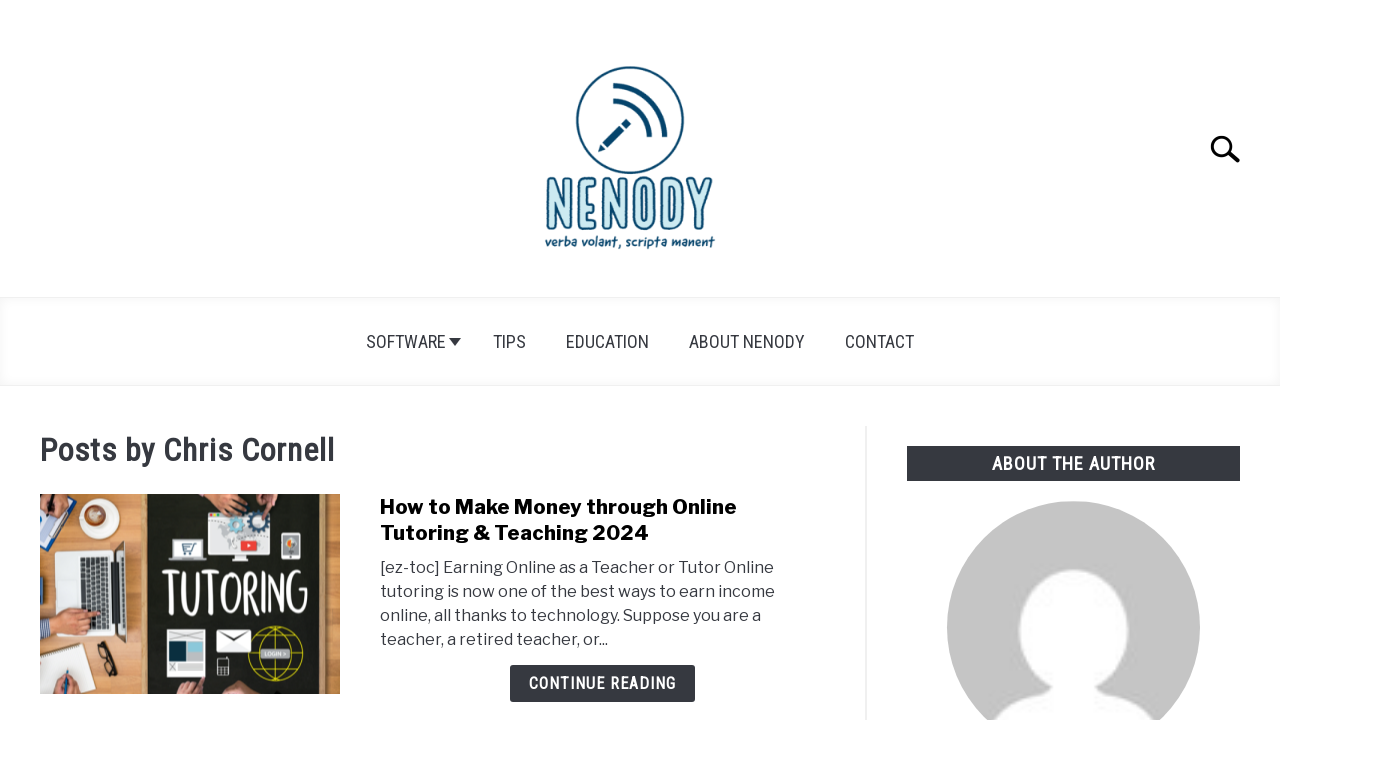

--- FILE ---
content_type: text/html; charset=UTF-8
request_url: https://nenody.com/author/admin/page/11/
body_size: 26706
content:
<!doctype html>
<html lang="en-US">
<head>
		<!-- Global Site Tag (gtag.js) - Google Analytics -->
	<script async src="https://www.googletagmanager.com/gtag/js?id=G-DPHGJHYE1Y"></script>
	<script>
	  window.dataLayer = window.dataLayer || [];
	  function gtag(){dataLayer.push(arguments);}
	  gtag('js', new Date());

	  	  gtag('config', 'UA-250237838-1');
	  
	  	  gtag('config', 'G-DPHGJHYE1Y');
	  
	</script>

	
	<meta charset="UTF-8">
	<meta name="viewport" content="width=device-width, initial-scale=1">
		<link rel="shortcut icon" href="https://i0.wp.com/nenody.com/wp-content/uploads/2023/02/NENODY-40-%C3%97-40-px-1.png?resize=40%2C40&ssl=1">
		<link rel="profile" href="https://gmpg.org/xfn/11">

	<meta name='robots' content='index, follow, max-image-preview:large, max-snippet:-1, max-video-preview:-1' />

	<!-- This site is optimized with the Yoast SEO plugin v26.8 - https://yoast.com/product/yoast-seo-wordpress/ -->
	<title>Chris Cornell, Author at NENODY - Page 11 of 12</title>
	<link rel="canonical" href="https://nenody.com/author/admin/page/11/" />
	<link rel="prev" href="https://nenody.com/author/admin/page/10/" />
	<link rel="next" href="https://nenody.com/author/admin/page/12/" />
	<meta property="og:locale" content="en_US" />
	<meta property="og:type" content="profile" />
	<meta property="og:title" content="Chris Cornell, Author at NENODY - Page 11 of 12" />
	<meta property="og:url" content="https://nenody.com/author/admin/" />
	<meta property="og:site_name" content="NENODY" />
	<meta property="og:image" content="https://secure.gravatar.com/avatar/e3712f1bee1b58037590e97dc75b5ca115b21737d283c2f186f8331480c9b147?s=500&d=mm&r=g" />
	<meta name="twitter:card" content="summary_large_image" />
	<script type="application/ld+json" class="yoast-schema-graph">{"@context":"https://schema.org","@graph":[{"@type":"ProfilePage","@id":"https://nenody.com/author/admin/","url":"https://nenody.com/author/admin/page/11/","name":"Chris Cornell, Author at NENODY - Page 11 of 12","isPartOf":{"@id":"https://nenody.com/#website"},"primaryImageOfPage":{"@id":"https://nenody.com/author/admin/page/11/#primaryimage"},"image":{"@id":"https://nenody.com/author/admin/page/11/#primaryimage"},"thumbnailUrl":"https://i0.wp.com/nenody.com/wp-content/uploads/2022/06/tutoring-online.jpg?fit=500%2C378&ssl=1","breadcrumb":{"@id":"https://nenody.com/author/admin/page/11/#breadcrumb"},"inLanguage":"en-US","potentialAction":[{"@type":"ReadAction","target":["https://nenody.com/author/admin/page/11/"]}]},{"@type":"ImageObject","inLanguage":"en-US","@id":"https://nenody.com/author/admin/page/11/#primaryimage","url":"https://i0.wp.com/nenody.com/wp-content/uploads/2022/06/tutoring-online.jpg?fit=500%2C378&ssl=1","contentUrl":"https://i0.wp.com/nenody.com/wp-content/uploads/2022/06/tutoring-online.jpg?fit=500%2C378&ssl=1","width":500,"height":378,"caption":"How to Make Money through Online Tutoring & Teaching 2023"},{"@type":"BreadcrumbList","@id":"https://nenody.com/author/admin/page/11/#breadcrumb","itemListElement":[{"@type":"ListItem","position":1,"name":"Home","item":"https://nenody.com/"},{"@type":"ListItem","position":2,"name":"Archives for Chris Cornell"}]},{"@type":"WebSite","@id":"https://nenody.com/#website","url":"https://nenody.com/","name":"NENODY","description":"Top Informational and Research Driven Blog","publisher":{"@id":"https://nenody.com/#organization"},"potentialAction":[{"@type":"SearchAction","target":{"@type":"EntryPoint","urlTemplate":"https://nenody.com/?s={search_term_string}"},"query-input":{"@type":"PropertyValueSpecification","valueRequired":true,"valueName":"search_term_string"}}],"inLanguage":"en-US"},{"@type":"Organization","@id":"https://nenody.com/#organization","name":"NENODY","url":"https://nenody.com/","logo":{"@type":"ImageObject","inLanguage":"en-US","@id":"https://nenody.com/#/schema/logo/image/","url":"https://i0.wp.com/nenody.com/wp-content/uploads/2023/06/NENODY-1.png?fit=500%2C500&ssl=1","contentUrl":"https://i0.wp.com/nenody.com/wp-content/uploads/2023/06/NENODY-1.png?fit=500%2C500&ssl=1","width":500,"height":500,"caption":"NENODY"},"image":{"@id":"https://nenody.com/#/schema/logo/image/"}},{"@type":"Person","@id":"https://nenody.com/#/schema/person/825172f8615620b48038b3b2bf719da5","name":"Chris Cornell","image":{"@type":"ImageObject","inLanguage":"en-US","@id":"https://nenody.com/#/schema/person/image/","url":"https://secure.gravatar.com/avatar/e3712f1bee1b58037590e97dc75b5ca115b21737d283c2f186f8331480c9b147?s=96&d=mm&r=g","contentUrl":"https://secure.gravatar.com/avatar/e3712f1bee1b58037590e97dc75b5ca115b21737d283c2f186f8331480c9b147?s=96&d=mm&r=g","caption":"Chris Cornell"},"description":"Chris Cornell is a leading expert in the field of research and data analysis. He is also a technical project manager and SCRUM professional with over 3 years of experience in the field of data analytics, research, and professional writing. Cornell has worked for reputable companies and research institutions, and his expertise includes statistical analysis, survey design, and data visualization. Presently, he is focused on actively building the Nenody brand and providing value and evidence-based information.","sameAs":["https://nenody.com"],"mainEntityOfPage":{"@id":"https://nenody.com/author/admin/"}}]}</script>
	<!-- / Yoast SEO plugin. -->


<link rel='dns-prefetch' href='//stats.wp.com' />
<link rel='preconnect' href='//i0.wp.com' />
<link rel='preconnect' href='//c0.wp.com' />
<link rel="alternate" type="application/rss+xml" title="NENODY &raquo; Feed" href="https://nenody.com/feed/" />
<link rel="alternate" type="application/rss+xml" title="NENODY &raquo; Comments Feed" href="https://nenody.com/comments/feed/" />
<link rel="alternate" type="application/rss+xml" title="NENODY &raquo; Posts by Chris Cornell Feed" href="https://nenody.com/author/admin/feed/" />
<style id='wp-img-auto-sizes-contain-inline-css' type='text/css'>
img:is([sizes=auto i],[sizes^="auto," i]){contain-intrinsic-size:3000px 1500px}
/*# sourceURL=wp-img-auto-sizes-contain-inline-css */
</style>
<style id='wp-emoji-styles-inline-css' type='text/css'>

	img.wp-smiley, img.emoji {
		display: inline !important;
		border: none !important;
		box-shadow: none !important;
		height: 1em !important;
		width: 1em !important;
		margin: 0 0.07em !important;
		vertical-align: -0.1em !important;
		background: none !important;
		padding: 0 !important;
	}
/*# sourceURL=wp-emoji-styles-inline-css */
</style>
<style id='wp-block-library-inline-css' type='text/css'>
:root{--wp-block-synced-color:#7a00df;--wp-block-synced-color--rgb:122,0,223;--wp-bound-block-color:var(--wp-block-synced-color);--wp-editor-canvas-background:#ddd;--wp-admin-theme-color:#007cba;--wp-admin-theme-color--rgb:0,124,186;--wp-admin-theme-color-darker-10:#006ba1;--wp-admin-theme-color-darker-10--rgb:0,107,160.5;--wp-admin-theme-color-darker-20:#005a87;--wp-admin-theme-color-darker-20--rgb:0,90,135;--wp-admin-border-width-focus:2px}@media (min-resolution:192dpi){:root{--wp-admin-border-width-focus:1.5px}}.wp-element-button{cursor:pointer}:root .has-very-light-gray-background-color{background-color:#eee}:root .has-very-dark-gray-background-color{background-color:#313131}:root .has-very-light-gray-color{color:#eee}:root .has-very-dark-gray-color{color:#313131}:root .has-vivid-green-cyan-to-vivid-cyan-blue-gradient-background{background:linear-gradient(135deg,#00d084,#0693e3)}:root .has-purple-crush-gradient-background{background:linear-gradient(135deg,#34e2e4,#4721fb 50%,#ab1dfe)}:root .has-hazy-dawn-gradient-background{background:linear-gradient(135deg,#faaca8,#dad0ec)}:root .has-subdued-olive-gradient-background{background:linear-gradient(135deg,#fafae1,#67a671)}:root .has-atomic-cream-gradient-background{background:linear-gradient(135deg,#fdd79a,#004a59)}:root .has-nightshade-gradient-background{background:linear-gradient(135deg,#330968,#31cdcf)}:root .has-midnight-gradient-background{background:linear-gradient(135deg,#020381,#2874fc)}:root{--wp--preset--font-size--normal:16px;--wp--preset--font-size--huge:42px}.has-regular-font-size{font-size:1em}.has-larger-font-size{font-size:2.625em}.has-normal-font-size{font-size:var(--wp--preset--font-size--normal)}.has-huge-font-size{font-size:var(--wp--preset--font-size--huge)}.has-text-align-center{text-align:center}.has-text-align-left{text-align:left}.has-text-align-right{text-align:right}.has-fit-text{white-space:nowrap!important}#end-resizable-editor-section{display:none}.aligncenter{clear:both}.items-justified-left{justify-content:flex-start}.items-justified-center{justify-content:center}.items-justified-right{justify-content:flex-end}.items-justified-space-between{justify-content:space-between}.screen-reader-text{border:0;clip-path:inset(50%);height:1px;margin:-1px;overflow:hidden;padding:0;position:absolute;width:1px;word-wrap:normal!important}.screen-reader-text:focus{background-color:#ddd;clip-path:none;color:#444;display:block;font-size:1em;height:auto;left:5px;line-height:normal;padding:15px 23px 14px;text-decoration:none;top:5px;width:auto;z-index:100000}html :where(.has-border-color){border-style:solid}html :where([style*=border-top-color]){border-top-style:solid}html :where([style*=border-right-color]){border-right-style:solid}html :where([style*=border-bottom-color]){border-bottom-style:solid}html :where([style*=border-left-color]){border-left-style:solid}html :where([style*=border-width]){border-style:solid}html :where([style*=border-top-width]){border-top-style:solid}html :where([style*=border-right-width]){border-right-style:solid}html :where([style*=border-bottom-width]){border-bottom-style:solid}html :where([style*=border-left-width]){border-left-style:solid}html :where(img[class*=wp-image-]){height:auto;max-width:100%}:where(figure){margin:0 0 1em}html :where(.is-position-sticky){--wp-admin--admin-bar--position-offset:var(--wp-admin--admin-bar--height,0px)}@media screen and (max-width:600px){html :where(.is-position-sticky){--wp-admin--admin-bar--position-offset:0px}}

/*# sourceURL=wp-block-library-inline-css */
</style><style id='global-styles-inline-css' type='text/css'>
:root{--wp--preset--aspect-ratio--square: 1;--wp--preset--aspect-ratio--4-3: 4/3;--wp--preset--aspect-ratio--3-4: 3/4;--wp--preset--aspect-ratio--3-2: 3/2;--wp--preset--aspect-ratio--2-3: 2/3;--wp--preset--aspect-ratio--16-9: 16/9;--wp--preset--aspect-ratio--9-16: 9/16;--wp--preset--color--black: #000000;--wp--preset--color--cyan-bluish-gray: #abb8c3;--wp--preset--color--white: #ffffff;--wp--preset--color--pale-pink: #f78da7;--wp--preset--color--vivid-red: #cf2e2e;--wp--preset--color--luminous-vivid-orange: #ff6900;--wp--preset--color--luminous-vivid-amber: #fcb900;--wp--preset--color--light-green-cyan: #7bdcb5;--wp--preset--color--vivid-green-cyan: #00d084;--wp--preset--color--pale-cyan-blue: #8ed1fc;--wp--preset--color--vivid-cyan-blue: #0693e3;--wp--preset--color--vivid-purple: #9b51e0;--wp--preset--gradient--vivid-cyan-blue-to-vivid-purple: linear-gradient(135deg,rgb(6,147,227) 0%,rgb(155,81,224) 100%);--wp--preset--gradient--light-green-cyan-to-vivid-green-cyan: linear-gradient(135deg,rgb(122,220,180) 0%,rgb(0,208,130) 100%);--wp--preset--gradient--luminous-vivid-amber-to-luminous-vivid-orange: linear-gradient(135deg,rgb(252,185,0) 0%,rgb(255,105,0) 100%);--wp--preset--gradient--luminous-vivid-orange-to-vivid-red: linear-gradient(135deg,rgb(255,105,0) 0%,rgb(207,46,46) 100%);--wp--preset--gradient--very-light-gray-to-cyan-bluish-gray: linear-gradient(135deg,rgb(238,238,238) 0%,rgb(169,184,195) 100%);--wp--preset--gradient--cool-to-warm-spectrum: linear-gradient(135deg,rgb(74,234,220) 0%,rgb(151,120,209) 20%,rgb(207,42,186) 40%,rgb(238,44,130) 60%,rgb(251,105,98) 80%,rgb(254,248,76) 100%);--wp--preset--gradient--blush-light-purple: linear-gradient(135deg,rgb(255,206,236) 0%,rgb(152,150,240) 100%);--wp--preset--gradient--blush-bordeaux: linear-gradient(135deg,rgb(254,205,165) 0%,rgb(254,45,45) 50%,rgb(107,0,62) 100%);--wp--preset--gradient--luminous-dusk: linear-gradient(135deg,rgb(255,203,112) 0%,rgb(199,81,192) 50%,rgb(65,88,208) 100%);--wp--preset--gradient--pale-ocean: linear-gradient(135deg,rgb(255,245,203) 0%,rgb(182,227,212) 50%,rgb(51,167,181) 100%);--wp--preset--gradient--electric-grass: linear-gradient(135deg,rgb(202,248,128) 0%,rgb(113,206,126) 100%);--wp--preset--gradient--midnight: linear-gradient(135deg,rgb(2,3,129) 0%,rgb(40,116,252) 100%);--wp--preset--font-size--small: 13px;--wp--preset--font-size--medium: 20px;--wp--preset--font-size--large: 36px;--wp--preset--font-size--x-large: 42px;--wp--preset--spacing--20: 0.44rem;--wp--preset--spacing--30: 0.67rem;--wp--preset--spacing--40: 1rem;--wp--preset--spacing--50: 1.5rem;--wp--preset--spacing--60: 2.25rem;--wp--preset--spacing--70: 3.38rem;--wp--preset--spacing--80: 5.06rem;--wp--preset--shadow--natural: 6px 6px 9px rgba(0, 0, 0, 0.2);--wp--preset--shadow--deep: 12px 12px 50px rgba(0, 0, 0, 0.4);--wp--preset--shadow--sharp: 6px 6px 0px rgba(0, 0, 0, 0.2);--wp--preset--shadow--outlined: 6px 6px 0px -3px rgb(255, 255, 255), 6px 6px rgb(0, 0, 0);--wp--preset--shadow--crisp: 6px 6px 0px rgb(0, 0, 0);}:where(.is-layout-flex){gap: 0.5em;}:where(.is-layout-grid){gap: 0.5em;}body .is-layout-flex{display: flex;}.is-layout-flex{flex-wrap: wrap;align-items: center;}.is-layout-flex > :is(*, div){margin: 0;}body .is-layout-grid{display: grid;}.is-layout-grid > :is(*, div){margin: 0;}:where(.wp-block-columns.is-layout-flex){gap: 2em;}:where(.wp-block-columns.is-layout-grid){gap: 2em;}:where(.wp-block-post-template.is-layout-flex){gap: 1.25em;}:where(.wp-block-post-template.is-layout-grid){gap: 1.25em;}.has-black-color{color: var(--wp--preset--color--black) !important;}.has-cyan-bluish-gray-color{color: var(--wp--preset--color--cyan-bluish-gray) !important;}.has-white-color{color: var(--wp--preset--color--white) !important;}.has-pale-pink-color{color: var(--wp--preset--color--pale-pink) !important;}.has-vivid-red-color{color: var(--wp--preset--color--vivid-red) !important;}.has-luminous-vivid-orange-color{color: var(--wp--preset--color--luminous-vivid-orange) !important;}.has-luminous-vivid-amber-color{color: var(--wp--preset--color--luminous-vivid-amber) !important;}.has-light-green-cyan-color{color: var(--wp--preset--color--light-green-cyan) !important;}.has-vivid-green-cyan-color{color: var(--wp--preset--color--vivid-green-cyan) !important;}.has-pale-cyan-blue-color{color: var(--wp--preset--color--pale-cyan-blue) !important;}.has-vivid-cyan-blue-color{color: var(--wp--preset--color--vivid-cyan-blue) !important;}.has-vivid-purple-color{color: var(--wp--preset--color--vivid-purple) !important;}.has-black-background-color{background-color: var(--wp--preset--color--black) !important;}.has-cyan-bluish-gray-background-color{background-color: var(--wp--preset--color--cyan-bluish-gray) !important;}.has-white-background-color{background-color: var(--wp--preset--color--white) !important;}.has-pale-pink-background-color{background-color: var(--wp--preset--color--pale-pink) !important;}.has-vivid-red-background-color{background-color: var(--wp--preset--color--vivid-red) !important;}.has-luminous-vivid-orange-background-color{background-color: var(--wp--preset--color--luminous-vivid-orange) !important;}.has-luminous-vivid-amber-background-color{background-color: var(--wp--preset--color--luminous-vivid-amber) !important;}.has-light-green-cyan-background-color{background-color: var(--wp--preset--color--light-green-cyan) !important;}.has-vivid-green-cyan-background-color{background-color: var(--wp--preset--color--vivid-green-cyan) !important;}.has-pale-cyan-blue-background-color{background-color: var(--wp--preset--color--pale-cyan-blue) !important;}.has-vivid-cyan-blue-background-color{background-color: var(--wp--preset--color--vivid-cyan-blue) !important;}.has-vivid-purple-background-color{background-color: var(--wp--preset--color--vivid-purple) !important;}.has-black-border-color{border-color: var(--wp--preset--color--black) !important;}.has-cyan-bluish-gray-border-color{border-color: var(--wp--preset--color--cyan-bluish-gray) !important;}.has-white-border-color{border-color: var(--wp--preset--color--white) !important;}.has-pale-pink-border-color{border-color: var(--wp--preset--color--pale-pink) !important;}.has-vivid-red-border-color{border-color: var(--wp--preset--color--vivid-red) !important;}.has-luminous-vivid-orange-border-color{border-color: var(--wp--preset--color--luminous-vivid-orange) !important;}.has-luminous-vivid-amber-border-color{border-color: var(--wp--preset--color--luminous-vivid-amber) !important;}.has-light-green-cyan-border-color{border-color: var(--wp--preset--color--light-green-cyan) !important;}.has-vivid-green-cyan-border-color{border-color: var(--wp--preset--color--vivid-green-cyan) !important;}.has-pale-cyan-blue-border-color{border-color: var(--wp--preset--color--pale-cyan-blue) !important;}.has-vivid-cyan-blue-border-color{border-color: var(--wp--preset--color--vivid-cyan-blue) !important;}.has-vivid-purple-border-color{border-color: var(--wp--preset--color--vivid-purple) !important;}.has-vivid-cyan-blue-to-vivid-purple-gradient-background{background: var(--wp--preset--gradient--vivid-cyan-blue-to-vivid-purple) !important;}.has-light-green-cyan-to-vivid-green-cyan-gradient-background{background: var(--wp--preset--gradient--light-green-cyan-to-vivid-green-cyan) !important;}.has-luminous-vivid-amber-to-luminous-vivid-orange-gradient-background{background: var(--wp--preset--gradient--luminous-vivid-amber-to-luminous-vivid-orange) !important;}.has-luminous-vivid-orange-to-vivid-red-gradient-background{background: var(--wp--preset--gradient--luminous-vivid-orange-to-vivid-red) !important;}.has-very-light-gray-to-cyan-bluish-gray-gradient-background{background: var(--wp--preset--gradient--very-light-gray-to-cyan-bluish-gray) !important;}.has-cool-to-warm-spectrum-gradient-background{background: var(--wp--preset--gradient--cool-to-warm-spectrum) !important;}.has-blush-light-purple-gradient-background{background: var(--wp--preset--gradient--blush-light-purple) !important;}.has-blush-bordeaux-gradient-background{background: var(--wp--preset--gradient--blush-bordeaux) !important;}.has-luminous-dusk-gradient-background{background: var(--wp--preset--gradient--luminous-dusk) !important;}.has-pale-ocean-gradient-background{background: var(--wp--preset--gradient--pale-ocean) !important;}.has-electric-grass-gradient-background{background: var(--wp--preset--gradient--electric-grass) !important;}.has-midnight-gradient-background{background: var(--wp--preset--gradient--midnight) !important;}.has-small-font-size{font-size: var(--wp--preset--font-size--small) !important;}.has-medium-font-size{font-size: var(--wp--preset--font-size--medium) !important;}.has-large-font-size{font-size: var(--wp--preset--font-size--large) !important;}.has-x-large-font-size{font-size: var(--wp--preset--font-size--x-large) !important;}
/*# sourceURL=global-styles-inline-css */
</style>

<style id='classic-theme-styles-inline-css' type='text/css'>
/*! This file is auto-generated */
.wp-block-button__link{color:#fff;background-color:#32373c;border-radius:9999px;box-shadow:none;text-decoration:none;padding:calc(.667em + 2px) calc(1.333em + 2px);font-size:1.125em}.wp-block-file__button{background:#32373c;color:#fff;text-decoration:none}
/*# sourceURL=/wp-includes/css/classic-themes.min.css */
</style>
<link rel='stylesheet' id='contact-form-7-css' href='https://nenody.com/wp-content/plugins/contact-form-7/includes/css/styles.css?ver=6.1.4' type='text/css' media='all' />
<link rel='stylesheet' id='ez-toc-css' href='https://nenody.com/wp-content/plugins/easy-table-of-contents/assets/css/screen.min.css?ver=2.0.80' type='text/css' media='all' />
<style id='ez-toc-inline-css' type='text/css'>
div#ez-toc-container .ez-toc-title {font-size: 70%;}div#ez-toc-container .ez-toc-title {font-weight: 300;}div#ez-toc-container ul li , div#ez-toc-container ul li a {font-size: 60%;}div#ez-toc-container ul li , div#ez-toc-container ul li a {font-weight: 500;}div#ez-toc-container nav ul ul li {font-size: 50%;}.ez-toc-box-title {font-weight: bold; margin-bottom: 10px; text-align: center; text-transform: uppercase; letter-spacing: 1px; color: #666; padding-bottom: 5px;position:absolute;top:-4%;left:5%;background-color: inherit;transition: top 0.3s ease;}.ez-toc-box-title.toc-closed {top:-25%;}
.ez-toc-container-direction {direction: ltr;}.ez-toc-counter ul {direction: ltr;counter-reset: item ;}.ez-toc-counter nav ul li a::before {content: counter(item, disc) '  ';margin-right: .2em; counter-increment: item;flex-grow: 0;flex-shrink: 0;float: left; }.ez-toc-widget-direction {direction: ltr;}.ez-toc-widget-container ul {direction: ltr;counter-reset: item ;}.ez-toc-widget-container nav ul li a::before {content: counter(item, disc) '  ';margin-right: .2em; counter-increment: item;flex-grow: 0;flex-shrink: 0;float: left; }
/*# sourceURL=ez-toc-inline-css */
</style>
<link rel='stylesheet' id='defer-income-school-style-css' href='https://nenody.com/wp-content/themes/acabado/css/main.css?ver=1.4.1' type='text/css' media='all' />
<link rel='stylesheet' id='defer-style-min-width768-css' href='https://nenody.com/wp-content/themes/acabado/css/min-width768.css?ver=1.4.1' type='text/css' media='(min-width: 768px)' />
<link rel='stylesheet' id='defer-style-min-width960-css' href='https://nenody.com/wp-content/themes/acabado/css/min-width960.css?ver=1.4.1' type='text/css' media='(min-width: 960px)' />
<link rel='stylesheet' id='defer-style-min-width1200-css' href='https://nenody.com/wp-content/themes/acabado/css/min-width1200.css?ver=1.4.1' type='text/css' media='(min-width: 1200px)' />
<style id='custom-style-inline-css' type='text/css'>
.search-wrapper #search-icon{background:url("https://nenody.com/wp-content/themes/acabado/img/search-icon.png") center/cover no-repeat #fff;}.share-container .email-btn:before{background:url("https://nenody.com/wp-content/themes/acabado/img/envelope.svg") center/cover no-repeat;}.share-container .print-btn:before{background:url("https://nenody.com/wp-content/themes/acabado/img/print-icon.svg") center/cover no-repeat;}.externallinkimage{background-image:url("https://nenody.com/wp-content/themes/acabado/img/extlink.png")}
/*# sourceURL=custom-style-inline-css */
</style>
<script type="text/javascript" async defer src="https://c0.wp.com/c/6.9/wp-includes/js/jquery/jquery.min.js" id="jquery-core-js"></script>
<script type="text/javascript" async defer src="https://c0.wp.com/c/6.9/wp-includes/js/jquery/jquery-migrate.min.js" id="jquery-migrate-js"></script>
<link rel="https://api.w.org/" href="https://nenody.com/wp-json/" /><link rel="alternate" title="JSON" type="application/json" href="https://nenody.com/wp-json/wp/v2/users/1" /><link rel="EditURI" type="application/rsd+xml" title="RSD" href="https://nenody.com/xmlrpc.php?rsd" />
<meta name="generator" content="WordPress 6.9" />
	<style>img#wpstats{display:none}</style>
							<link rel="preconnect" href="https://fonts.gstatic.com">
 					<link rel="preload" href="https://fonts.googleapis.com/css2?family=Libre+Franklin:wght@400;800&family=Roboto+Condensed&display=swap" as="style" onload="this.onload=null;this.rel='stylesheet'">
				
</head>


<body class="archive paged author author-admin author-1 paged-11 author-paged-11 wp-theme-acabado hfeed tags-hidden">
<div id="page" class="site">
	<a class="skip-link screen-reader-text" href="#content">Skip to content</a>

	
	<header id="masthead" class="site-header desktop-toggle">
		<div class="inner-wrap">
			<div class="hamburger-wrapper desktop">
				<button class="hamburger hamburger--squeeze menu-toggle" type="button" aria-label="Menu" aria-controls="primary-menu" aria-expanded="false">
					<span class="hamburger-box">
						<span class="hamburger-inner"></span>
					</span>
					<span class="label">MENU</span>
				</button>
			</div>
			<div class="site-branding">
								<a href="https://nenody.com/" class="custom-logo-link" rel="home" itemprop="url"><img width="300" height="300" src="https://i0.wp.com/nenody.com/wp-content/uploads/2023/02/NENODY-1-3-1.png?fit=300%2C300&amp;ssl=1" class="attachment-medium size-medium" alt="" decoding="async" fetchpriority="high" srcset="https://i0.wp.com/nenody.com/wp-content/uploads/2023/02/NENODY-1-3-1.png?w=480&amp;ssl=1 480w, https://i0.wp.com/nenody.com/wp-content/uploads/2023/02/NENODY-1-3-1.png?resize=300%2C300&amp;ssl=1 300w, https://i0.wp.com/nenody.com/wp-content/uploads/2023/02/NENODY-1-3-1.png?resize=150%2C150&amp;ssl=1 150w" sizes="(max-width: 300px) 100vw, 300px" /></a>
									<!-- <h1 class="site-title"><a tabindex="-1" href="" rel="home"></a></h1> -->
										<!-- <p class="site-title"><a tabindex="-1" href="" rel="home"></a></p> -->
								</div><!-- .site-branding -->
			<div class="search-wrapper">
				<a href="#open" id="search-icon" style="background: url(https://nenody.com/wp-content/themes/acabado/img/search-icon.png) center/cover no-repeat #fff;"><span class="sr-only">Search</span></a>
				<div class="search-form-wrapper">
	<form role="search" method="get" class="search-form" action="https://nenody.com/">
		<style>
		.search-wrapper.search-active .search-field {
			width: 200px;
			display: inline-block;
			vertical-align: top;
		}
		.search-wrapper button[type="submit"] {
			display: inline-block;
			vertical-align: top;
			top: -35px;
			position: relative;
			background-color: transparent;
			height: 30px;
			width: 30px;
			padding: 0;
			margin: 0;
			background-image: url("https://nenody.com/wp-content/themes/acabado/img/search-icon.png");
			background-position: center;
			background-repeat: no-repeat;
			background-size: contain;
		}
		.search-wrapper.search-active button[type="submit"] {
			display: inline-block !important;
		}
		</style>
		<label for="s">
			<span class="screen-reader-text">Search for:</span>
		</label>
		<input type="search" id="search-field" class="search-field" placeholder="Search &hellip;" value="" name="s" />
		<button type="submit" class="search-submit" style="display:none;"><span class="screen-reader-text"></span></button>
	</form>
</div>			</div>
		</div>

		<nav id="site-navigation" class="main-navigation">
			<!-- <button class="menu-toggle" aria-controls="primary-menu" aria-expanded="false"></button> -->
			<div class="menu-main-menu-container"><ul id="primary-menu" class="inner-wrap"><li id="menu-item-75" class="menu-item menu-item-type-custom menu-item-object-custom menu-item-has-children menu-item-75"><a href="https://nenody.com/category/software/">Software</a>
<button type='button' class='toggle-submenu'><span class='sr-only'>Submenu Toggle</span>
            </button><ul class='submenu'>
	<li id="menu-item-1189" class="menu-item menu-item-type-taxonomy menu-item-object-category menu-item-1189"><a href="https://nenody.com/category/software/erp/">ERP</a></li>
	<li id="menu-item-1283" class="menu-item menu-item-type-taxonomy menu-item-object-category menu-item-1283"><a href="https://nenody.com/category/software/hr/">HR</a></li>
</ul>
</li>
<li id="menu-item-1146" class="menu-item menu-item-type-taxonomy menu-item-object-category menu-item-1146"><a href="https://nenody.com/category/tips/">Tips</a></li>
<li id="menu-item-1145" class="menu-item menu-item-type-taxonomy menu-item-object-category menu-item-1145"><a href="https://nenody.com/category/education/">Education</a></li>
<li id="menu-item-74" class="menu-item menu-item-type-post_type menu-item-object-page menu-item-74"><a href="https://nenody.com/about-us/">About Nenody</a></li>
<li id="menu-item-73" class="menu-item menu-item-type-post_type menu-item-object-page menu-item-73"><a href="https://nenody.com/contact/">Contact</a></li>
</ul></div>		</nav><!-- #site-navigation -->
	</header><!-- #masthead -->

	<div id="content" class="site-content">
		
	<div id="primary" class="content-area">
		<main id="main" class="site-main">
			<header class="page-header">
				<h1 class="page-title">Posts by <span class="vcard">Chris Cornell</span></h1>			</header><!-- .page-header -->

			<section class="articles-wrapper">

<article class="article-card horizontal ">
      <a href="https://nenody.com/how-to-make-money-tutoring-teaching-online/" rel="nofollow"><div class="image-container" style="background-image: url('https://i0.wp.com/nenody.com/wp-content/uploads/2022/06/tutoring-online.jpg?fit=300%2C227&ssl=1')"></div><span class="sr-only">link to How to Make Money through Online Tutoring &#038; Teaching 2024</span></a>
    <div class="copy-container">
    <header>
      <p><a href="https://nenody.com/how-to-make-money-tutoring-teaching-online/">How to Make Money through Online Tutoring &#038; Teaching 2024</a></p>
    </header>
      <div class="excerpt">
        <p>[ez-toc]
Earning Online as a Teacher or Tutor
Online tutoring is now one of the best ways to earn income online, all thanks to technology. Suppose you are a teacher, a retired teacher, or...</p><div class="button-container"><a rel="nofollow" class="button reverse" href="https://nenody.com/how-to-make-money-tutoring-teaching-online/" aria-label="Continue Reading: How to Make Money through Online Tutoring &#038; Teaching 2024">Continue Reading</a></div>      </div>
    <!-- <a class="button reverse" rel="nofollow" itemprop="mainEntityOfPage" href="<?//get_permalink( get_the_id() )?>">Continue Reading</a> -->
  </div>
<!--  <meta itemprop="thumbnailUrl" src="--><!--"></meta>-->
<!--  <meta itemprop="image" src="--><!--"></meta>-->
<!--  <span itemprop="publisher" itemscope itemtype="http://schema.org/Organization">-->
<!--    <meta itemprop="name" content="--><!--"></meta>-->
<!--  </span>-->
<!--  <meta itemprop="logo" src="--><!--"></meta>-->
<!--  <meta itemprop="headline" content="--><!--"></meta>-->
<!--  <meta itemprop="author" content="--><!--"></meta>-->
<!--  <meta itemprop="datePublished" content="--><!--"></meta>-->
<!--  <meta itemprop="dateModified" content="--><!--"></meta>-->


</article>


<script type="application/ld+json">
    {"@context":"http:\/\/schema.org\/","@type":"BlogPosting","name":"How to Make Money through Online Tutoring &#038; Teaching 2024","url":"https:\/\/nenody.com\/how-to-make-money-tutoring-teaching-online\/","articleBody":"Table of Contents\nToggle\nHere are Five (5) of the Best and Highest Paying Online Tutoring PlatformsTutor.comTutorMeWyzAntPreplyKaplanWhat Do I Need to Tutor Online?Do I Need a Degree to Become an Online Tutor?How Much Can I Make Money as an Online Tutor?Alternative Ways to Make Money as an Online TutorConclusion\n\r\nEarning Online as a Teacher or Tutor\r\nOnline tutoring is now one of the best ways to earn income online, all thanks to technology. Suppose you are a teacher, a retired teacher, or knowledgeable about a particular field instead of letting the knowledge lie in your brain. In that case, you can convert it into money through online tutoring. However, most online jobs, especially those that pay high, usually demand you upload your certificates. In contrast, they are others that you can benefit from without having to upload your certificate.\r\n\r\nThe good thing about online tutoring is that it pays well and gives you the flexibility to do other things, while earning considerable income. Also, it gives you this sense of fulfillment, knowing that you are helping someone and inculcating knowledge and value into someone.\r\n\r\n&nbsp;\r\nHere are Five (5) of the Best and Highest Paying Online Tutoring Platforms\r\n\r\n\r\n\r\n\r\n \t\r\nTutor.com\r\n\r\n\r\nTutor.com offers online tutoring jobs for certified persons, such as adjuncts, teachers, Ph.D. students, professors, and industry professionals passionate about teaching.\r\n\r\nBefore becoming an online tutor here, you must pass through the application process, which entails taking an exam and passing a mock session.\r\n\r\n\r\n\r\nIf you pass both tests, you will undergo a background check, after which you will be accepted as an official tutor. Glassdoor gives this online tutoring platform a 3.4\/5 star rating. The pay ranges from $10.50-$14 per hour\r\n\r\n \tPro: It provides flexibility \u2013 you choose your own time to work, and you work remotely from the comfort of your home.\r\n \tCon: Some tutors have complained that the pay is little and needs to be upscaled.\r\n\r\n&nbsp;\r\n\r\n \t\r\nTutorMe\r\n\r\n\r\nTutorMe is a wonderful online tutoring site rated 4.5 \/5-star by Glassdoor\u00a0and pays an average of $16 per hour.\r\n\r\n\r\n\r\nTo be accepted, you have to pass through the application process that entails filling out an application form, where you select the subjects you want to teach. When you are being accepted, TutorMe begins to send students your way. The good thing about this platform is that you get paid weekly.\r\n\r\n \tPro: It offers a flexible schedule in which you determine your working hours. The platform interface is easy to navigate and use, and the pay is good.\r\n \tCon: The platform lacks enough publicity to draw in more students.\r\n\r\n&nbsp;\r\n\r\n \t\r\nWyzAnt\r\n\r\n\r\nWyzAnt is a tutoring company that offers top-rated private tutors in over 250 subjects and test preps at affordable rates. It provides both on-site and online tutoring. You can decide to be an on-site or online tutor as tutor here.\r\n\r\n\r\n\r\nThe company charges $30-$60 per hour, and you are paid based on your experience and qualification. Glassdoor gives the company a 3.5\/5 star rating.\r\n\r\n \tPro: It offers excellent customer service and a flexible schedule that gives you the liberty to set your working hours. In addition, you get paid quickly as a tutor.\r\n \tCon: You will pay to have to pay the company a 25% commission for every payment you receive.\r\n\r\n&nbsp;\r\n\r\n \t\r\nPreply\r\n\r\n\r\nPreply is a leading platform in online tutoring that offers opportunities for online tutors all over the world to achieve their career goals. As an online tutor here, you can earn a whopping sum of\u00a0 $550 weekly, which is lovely.\r\n\r\n\r\n\r\nThe good thing here is that Preply is always actively looking for tutors for various subject areas, and you get to choose your schedule and payment plan.\r\n\r\nGlassdoor gives Preply a rating score of 4.8 out of 5 stars\r\n\r\n \tPro: Preply is a great company to work with, and it offers excellent support and flexibility to its tutors. You have the liberty to work your way up to get many students, and you can work from home.\r\n \tCon: Preply collect a 100% commission fee for every new student\u2019s first lesson payment. While for all subsequent lessons, it collects 18% to 33% of every payment, the commission to be received depends on the number of completed lesson hours you spend with your students.\r\n\r\n&nbsp;\r\n\r\n \t\r\nKaplan\r\n\r\n\r\nKaplan, Inc. is one of the top world\u2019s largest education providers. It has over a million student base, with thousands of universities and businesses partnering with them through test preparation, English-language training, professional education, higher education, and university preparation offerings.\r\n\r\n\r\n\r\nKaplan is very strict in the application process. Before you are accepted here, you must possess a degree and previous tutoring experience in the subject you are applying for. Depending on the discipline, you can earn between $17-$38 per hour.\r\n\r\nGlassdoor.com rated Kaplan a 4.6\/5 star rating.\r\n\r\n \tPro: It offers excellent support and training.\r\n \tCon: Not all work is done online, and you may have to meet your student\r\n\r\n&nbsp;\r\nWhat Do I Need to Tutor Online?\r\nTo become an online tutor, you don\u2019t need much. The things you need are:\r\n\r\n \tReliable internet connection\r\n \tLaptop\/Desktop\r\n \tWebcam (for some subjects)\r\n \tProficient knowledge of a specific subject.\r\n\r\nDo I Need a Degree to Become an Online Tutor?\r\nNot all online tutoring platforms demand that you have a degree. However, if you really want to make good money and build a career from online tutoring, you need a degree. The higher your degree, the more money you get paid, and the more authority you command.\r\nHow Much Can I Make Money as an Online Tutor?\r\nThe amount you can earn is dependent on the platform you are using and your level of degree. Some platforms pay more than others, and most platforms pay according to your qualification. Averagely you should make $10 to $50 an hour.\r\nAlternative Ways to Make Money as an Online Tutor \r\nAs an online tutor or retired teacher, please do not throw off your lesson plans, for they can still be profitable. They are platforms where you can sell your lesson plans to help other teachers and students. Examples of such platforms include Teachers Pay Teachers, Miss Kindergarten, Amazon, and\u00a0Moffat Girls.\r\n\r\n&nbsp;\r\nConclusion \r\nOnline tutoring is here to stay. Education is gradually moving to the online space, and now is the best time to take advantage of this opportunity. Go through the above platforms, and check the one that suits you better and is allowed in your state or nation.","headline":"How to Make Money through Online Tutoring &#038; Teaching 2024","author":{"@type":"Person","name":"Chris Cornell","url":"https:\/\/nenody.com"},"datePublished":"2022-06-03","mainEntityOfPage":"False","dateModified":"January 2, 2024","image":{"@type":"ImageObject","url":"https:\/\/i0.wp.com\/nenody.com\/wp-content\/uploads\/2022\/06\/tutoring-online.jpg?fit=300%2C227&ssl=1","height":227,"width":300},"publisher":{"@context":"http:\/\/schema.org\/","@type":"Organization","name":"NENODY","logo":{"@type":"ImageObject","url":"https:\/\/i0.wp.com\/nenody.com\/wp-content\/uploads\/2023\/02\/NENODY-1-3-1.png?fit=300%2C300&ssl=1","height":600,"width":60}}}
</script>

<article class="article-card horizontal ">
      <a href="https://nenody.com/profitable-things-to-make-at-home-and-sell-online/" rel="nofollow"><div class="image-container" style="background-image: url('https://i0.wp.com/nenody.com/wp-content/uploads/2022/06/selling-products-online.jpg?fit=300%2C169&ssl=1')"></div><span class="sr-only">link to Profitable Things to Make at Home and Sell Online 2024</span></a>
    <div class="copy-container">
    <header>
      <p><a href="https://nenody.com/profitable-things-to-make-at-home-and-sell-online/">Profitable Things to Make at Home and Sell Online 2024</a></p>
    </header>
      <div class="excerpt">
        <p>Profitable Things to Make at Home and Sell Online
In these days of digitalization and eCommerce, you mustn’t have a digital skill to enjoy the dividend of the online space. As a skilled...</p><div class="button-container"><a rel="nofollow" class="button reverse" href="https://nenody.com/profitable-things-to-make-at-home-and-sell-online/" aria-label="Continue Reading: Profitable Things to Make at Home and Sell Online 2024">Continue Reading</a></div>      </div>
    <!-- <a class="button reverse" rel="nofollow" itemprop="mainEntityOfPage" href="<?//get_permalink( get_the_id() )?>">Continue Reading</a> -->
  </div>
<!--  <meta itemprop="thumbnailUrl" src="--><!--"></meta>-->
<!--  <meta itemprop="image" src="--><!--"></meta>-->
<!--  <span itemprop="publisher" itemscope itemtype="http://schema.org/Organization">-->
<!--    <meta itemprop="name" content="--><!--"></meta>-->
<!--  </span>-->
<!--  <meta itemprop="logo" src="--><!--"></meta>-->
<!--  <meta itemprop="headline" content="--><!--"></meta>-->
<!--  <meta itemprop="author" content="--><!--"></meta>-->
<!--  <meta itemprop="datePublished" content="--><!--"></meta>-->
<!--  <meta itemprop="dateModified" content="--><!--"></meta>-->


</article>


<script type="application/ld+json">
    {"@context":"http:\/\/schema.org\/","@type":"BlogPosting","name":"Profitable Things to Make at Home and Sell Online 2024","url":"https:\/\/nenody.com\/profitable-things-to-make-at-home-and-sell-online\/","articleBody":"Profitable Things to Make at Home and Sell Online\r\nIn these days of digitalization and eCommerce, you mustn\u2019t have a digital skill to enjoy the dividend of the online space. As a skilled individual, you can make simple DIY products at home and sell them online to make money.\r\n\r\nFacebook, now known as Meta, has a Marketplace where local sellers can publicize their local crafts and sell. Here, you have access to sell to a global audience. Even though your craft is local, your reach isn\u2019t bound to your geographical location.\r\n\r\nAlso, I will advise you to check on Esty and sell what crafts are the best selling to get inspiration on what to do and where to start.\r\n\r\nIn choosing profitable things to make at home and sell online, you should choose the skill or craft that best suits your talent and what is in high demand, and whether the items can be produced in bulk.\r\n\r\n&nbsp;\r\nBelow are the easy-to-make and profitable things to make at home and sell online in 2023\r\n\r\n\r\n\r\n\r\n \t\r\nHomemade Scented Candles\r\n\r\n\r\nThe candle industry is thriving, and its demand keeps rising daily. The scented candle is regarded as one of the most have home d\u00e9cor, and it is expected that by 2026, the candle industry will reach $5 billion in sales, with a 35% increase in candle sales during Christmas season.\r\n\r\nHomemade scented candles are indeed one of the profitable things to make at home and sell online. All you need to make a scented candle at home are low-cost materials such as wax, a wick, scent (essential oil), and containers or molds. You can easily customize them in different shapes and sizes to appeal to different customers\u2019 desires.\r\n\r\n&nbsp;\r\n\r\n \t\r\nHandmade Soaps\r\n\r\n\r\nSoaps are one of the basic stuff in the home. You can easily make soap at home and even give it a different coloring. Recently, there has been increasing demand for homemade soap due to hygiene and health reasons. It is expected that by 2027, the global soap market will grow to $55.29 million.\r\n\r\nThe best part of this is that making soap is not expensive, and you can decide to specialize in dish soap, local beauty soap, or do both. Either one, make yours unique and give it a good branding.\r\n\r\n&nbsp;\r\n\r\n \t\r\nBath Bombs \r\n\r\n\r\nBath bombs are one of the easiest things to make at home and sell online to make money. The best part of making bath bombs is that you can make them at home conveniently, the startup price is meager, and you can produce them in bulk. To make bath bombs, you just need a little bit of knowledge of different ingredients coupled with basic kitchenware and how to use them to create a unique signature blend.\r\n\r\n&nbsp;\r\n\r\n \t\r\nHandmade Jewelry \r\n\r\n\r\nHandmade Jewelry is one of the profitable things to make at home and sell online, and you can easily make it conveniently at home.\r\n\r\nIt is no doubt that there has been increasing demand for jewelry designers in recent things, especially those that offer great creativity and flexibility. If you are good at beading, you can also try this out. It could range from a simple anklet to intricate earrings or more complicated necklaces with many details.\r\n\r\n&nbsp;\r\n\r\n \t\r\nNatural Cosmetics \r\n\r\n\r\nYou can\u2019t agree less that the demand for organic cosmetics has doubled recently. Natural cosmetics are one of the profitable things to make at home and sell online.\r\n\r\nWith natural cosmetics, you are sure to bag more money home. This is because organic products free of synthetic additives drive more trust in consumers, and they are willing to pay more for them. All you need here is to do some research and attend some dermatological classes online or offline. You can simply make organic cream, for instance, organic coconut oil for stretch mark removal, organic carrot oil whitening cream, etc. You can also make DIY body scrubs, lips balms, and natural milk soap infused with milk and honey.\r\n\r\n&nbsp;\r\n\r\n \t\r\nHomemade Meal Service \r\n\r\n\r\nIf you love cooking and are great in the kitchen, you can try out the homemade meal service. Most people love homemade meals. This special taste of homemade food has, for example, native delicacies, unique recipes and snacks too.\r\n\r\nIf you are going for this, you have to be creative in the packaging of your meal and recipes. KFC was a homemade recipe idea that became a global success. So yours too can be successful with a lit bit more effort.\r\n\r\n&nbsp;\r\n\r\n \t\r\nHomemade Ceramics\r\n\r\n\r\nPottery may seem hard on the outside, but trust me, it is not as hard as you think. We are in an era where unique handcraft items, including ceramics, are highly demanded. You can easily visit a nearby pottery center and attend classes, after which you can go home to implement what you have learned. You can produce ceramic pots, sculptures, ornaments, and several kitchen utensils. All you have to do here is to be creative and flexible. \u00a0\r\n\r\n&nbsp;\r\nHow Can I Start Making Profitable Things at Home and Sell Online?\r\nAs a beginner, you must know how eCommerce works to be able to navigate your way through it. You can take some classes on Udemy, Skillshare, or Coursera\u00a0or attend any physical class within your locality.\r\n\r\nNever go into selling products online without being equipped with the knowledge, or you may be frustrated. Although selling products online seems simple, it is beyond that, as you have to learn digital marketing, build a solid lead system, and still be ahead of your competitors.\r\n\r\n&nbsp;\r\nWhere Can I Sell My Products Online \r\nYou can check the Facebook Marketplace, as it gives you access to a global audience. You can also check the Esty marketplace. Furthermore, you can have an individual eCommerce store on Shopify.\r\n\r\nOther places where you can sell online include:\r\n\r\n \tThrough your personal website or blog\r\n \tThrough social media handles\r\n\r\n&nbsp;\r\nConclusion \r\nThe online eCommerce site opens you up to unlimited access to a global audience. To maximize this opportunity, ensure you put your best into making your products outstanding, among others. When you successfully build an online brand, you can effortlessly make money for the rest of your life conveniently.","headline":"Profitable Things to Make at Home and Sell Online 2024","author":{"@type":"Person","name":"Chris Cornell","url":"https:\/\/nenody.com"},"datePublished":"2022-06-03","mainEntityOfPage":"False","dateModified":"January 2, 2024","image":{"@type":"ImageObject","url":"https:\/\/i0.wp.com\/nenody.com\/wp-content\/uploads\/2022\/06\/selling-products-online.jpg?fit=300%2C169&ssl=1","height":169,"width":300},"publisher":{"@context":"http:\/\/schema.org\/","@type":"Organization","name":"NENODY","logo":{"@type":"ImageObject","url":"https:\/\/i0.wp.com\/nenody.com\/wp-content\/uploads\/2023\/02\/NENODY-1-3-1.png?fit=300%2C300&ssl=1","height":600,"width":60}}}
</script>

<article class="article-card horizontal ">
      <a href="https://nenody.com/791-2/" rel="nofollow"><div class="image-container" style="background-image: url('https://i0.wp.com/nenody.com/wp-content/uploads/2022/05/affiliate-programs.jpg?fit=300%2C168&ssl=1')"></div><span class="sr-only">link to Most Profitable Clickbank Alternatives for Affiliate Marketers</span></a>
    <div class="copy-container">
    <header>
      <p><a href="https://nenody.com/791-2/">Most Profitable Clickbank Alternatives for Affiliate Marketers</a></p>
    </header>
      <div class="excerpt">
        <p>[ez-toc]
Most Profitable Clickbank Alternatives for Affiliate Marketers
It is no news that Affiliate marketing is one of the most profitable digital businesses of the 21st century. Getting the...</p><div class="button-container"><a rel="nofollow" class="button reverse" href="https://nenody.com/791-2/" aria-label="Continue Reading: Most Profitable Clickbank Alternatives for Affiliate Marketers">Continue Reading</a></div>      </div>
    <!-- <a class="button reverse" rel="nofollow" itemprop="mainEntityOfPage" href="<?//get_permalink( get_the_id() )?>">Continue Reading</a> -->
  </div>
<!--  <meta itemprop="thumbnailUrl" src="--><!--"></meta>-->
<!--  <meta itemprop="image" src="--><!--"></meta>-->
<!--  <span itemprop="publisher" itemscope itemtype="http://schema.org/Organization">-->
<!--    <meta itemprop="name" content="--><!--"></meta>-->
<!--  </span>-->
<!--  <meta itemprop="logo" src="--><!--"></meta>-->
<!--  <meta itemprop="headline" content="--><!--"></meta>-->
<!--  <meta itemprop="author" content="--><!--"></meta>-->
<!--  <meta itemprop="datePublished" content="--><!--"></meta>-->
<!--  <meta itemprop="dateModified" content="--><!--"></meta>-->


</article>


<script type="application/ld+json">
    {"@context":"http:\/\/schema.org\/","@type":"BlogPosting","name":"Most Profitable Clickbank Alternatives for Affiliate Marketers","url":"https:\/\/nenody.com\/791-2\/","articleBody":"Table of Contents\nToggle\nTop 6 Clickbank Alternatives for Affiliate Marketers1. Amazon Associates2. Aliexpress Affiliate3. JVZoo4. ShareASale5. Expertnaire6. Jumia KOLConclusion\n\r\nMost Profitable Clickbank Alternatives for Affiliate Marketers\r\nIt is no news that Affiliate marketing is one of the most profitable digital businesses of the 21st century. Getting the right platform to work is important for your success in the affiliate marketing business. Across the globe, Clickbank has dominated marketing as the leading global affiliate marketplace. However, generating income as an affiliate marketer requires diversity and exploring multiple available options. This might seem challenging but it is possible. In this write-up, I will be showing you the top 6 Clickbank alternatives for affiliate marketers regardless of location.\r\nTop 6 Clickbank Alternatives for Affiliate Marketers\r\n\r\n\r\n\r\n1. Amazon Associates\r\nAmazon is the largest online retailer globally, containing over 12 million products that sell at an average of $17 million every hour. It is one of the world's largest affiliate marketplace, where affiliate marketers make up around 45% of the entire site\u2019s market share. Amazon Associates boasts of more than 900,000 members. The best thing is that their network is open to everybody regardless of location.\r\n\r\n\r\n\r\nAs an affiliate marketer, you can easily login into the Amazon Associates official website and follow the instructions to create an account. Usually, the platform offers a probation period of 180 days where you must make at least three sales. However, it is important to note that if you can\u2019t make three sales during the 180 days, you will be automatically removed from the program. So, it would be advisable to have a definite plan before enrolling into the program.\r\n\r\nHere, you can make your sales and easily withdraw your money through the bank account provided by Payoneer. No payment platform supports direct withdrawals via bank deposit.\r\n\r\nYou must have a Payoneer account while creating an account on Amazon Affiliates.\r\n\r\n&nbsp;\r\n2. Aliexpress Affiliate\r\nAliexpress Affiliate is one of the best Clickbank alternatives for affiliate marketers that works similarly to the Amazon Associates program. Aliexpress offers millions of products with over 130,000 sellers and buyers from over 200 countries worldwide, with top affiliates earning up to $20,000 every month.\r\n\r\nIn Aliexpress, once you have earned up to $16, you can smoothly withdraw your earnings directly via your local bank account. You can either withdraw to your domiciliary account in dollars or your local bank account, where the money will be converted to your local currency.\r\n\r\n\r\n\r\nAlso, apart from affiliate marketing, you can build a solid dropshipping business in a profitable niche. So this platform allows you to run two profitable digital businesses at the same time seamlessly.\r\n\r\nOpening an account here is easy; just visit their official website to begin.\r\n\r\n&nbsp;\r\n3. JVZoo\r\nJVZoo is one of the best Clickbank alternatives for affiliate marketers that grants you access to promote and sell a wide range of digital products and services on a global scale. Some of JVZoo's products include online training, software programs, and video marketing services.\r\n\r\n\r\n\r\nInstant is the word on JVZoo. You can easily withdraw the money through your Payoneer account if you make any sales. Unlike other affiliate marketing programs with a payment threshold, JVZoo doesn\u2019t have any payment threshold, and you can withdraw any amount you earn, no matter how small it is. You can log in to their official website to begin.\r\n\r\n&nbsp;\r\n4. ShareASale\r\nShareASale is one of the fastest-growing affiliate marketing platforms globally, with over 241,000+ affiliate partners around the world, with products ranging from fashion, and household, to digital products. If you are a blogger or a social media manager with a wide global audience, this is one of the best affiliate platforms to make great money.\r\n\r\nOne thing that stands out about this platform is its chain of partnerships, including companies like Honey, Deluxe, Groupon, Etsy, and RetailMeNot. This gives you a diversified choice to make.\r\n\r\n\r\n\r\nShareASale is a profitable Clickbank alternative for affiliate marketers that pays its affiliate monthly once you have reached the payment threshold of $50. As an affiliate marketer, you can easily withdraw your earnings through Payoneer. Log in to the official website to begin.\r\n\r\n5. Expertnaire\r\nExpertnaire is the biggest Nigerian indigenous Affiliate marketplace, a profitable alternative to Clickbank in Nigeria. However, unlike Amazon Associates and Aliexpress Affiliate, which deal in digital and consumable products, Expertnaire only deals with digital products, such as software, digital training, eBooks, webinars, and PLRs.\r\n\r\nThe exciting thing about Expertnaire is that it offers a high percentage for its Affiliates. Some products get as much as 50% for affiliates. To join Expertnaire as an affiliate, all you have to do is pay the sum of 10,000, which is renewable annually. Also, Expertnaira offers a course to train you if you are new in the affiliate marketing world. The course is called the 72ig course, presently costs N62,500. Once you pay for this course, you are granted one year of access as an affiliate and access to training courses like videos and ebooks. Also, you get the privilege of having a mentor to guide you through the process. No matter the amount of money you make, Expertnaire pays all its affiliate earnings for the week every Friday directly into your Nigeria bank account. Kindly check their official website to get started.\r\n\r\n&nbsp;\r\n6. Jumia KOL\r\nJumia KOL allows you to make great money as an Affiliate, content creator, and influencer. Jumia is called the Amazon of Africa. You get access to market a wide arrange of products ranging from fashion, beauty &amp; skincare, homewares, electronics, household accessories, consumers, etc.\r\n\r\nThe disadvantage of this platform is that its affiliate commission is meager. You can earn between 1.5% to 5% per sale; however, you can make up to 3% per sale for some exclusive products.\r\n\r\nJumia KOL pays monthly, and you can only withdraw when your earnings reach their payment threshold of \u20ac10. Withdrawal of money is very easy, as you can do it directly via your local bank account. Go to their official website to begin.\r\n\r\n&nbsp;\r\nConclusion\r\nAffiliate marketing has come to stay. It is one of the most lucrative digital skills which you can transform into a Job. The beauty of affiliate marketing is that you aren\u2019t restricted to a specific platform. You can use a combination of different platforms. In fact, you can create and manage accounts in the above six listed platforms all simultaneously. Without commitment and diligence, you won't be able to build a fortune in Affiliate marketing.","headline":"Most Profitable Clickbank Alternatives for Affiliate Marketers","author":{"@type":"Person","name":"Chris Cornell","url":"https:\/\/nenody.com"},"datePublished":"2022-05-07","mainEntityOfPage":"False","dateModified":"January 28, 2023","image":{"@type":"ImageObject","url":"https:\/\/i0.wp.com\/nenody.com\/wp-content\/uploads\/2022\/05\/affiliate-programs.jpg?fit=300%2C168&ssl=1","height":168,"width":300},"publisher":{"@context":"http:\/\/schema.org\/","@type":"Organization","name":"NENODY","logo":{"@type":"ImageObject","url":"https:\/\/i0.wp.com\/nenody.com\/wp-content\/uploads\/2023\/02\/NENODY-1-3-1.png?fit=300%2C300&ssl=1","height":600,"width":60}}}
</script>

<article class="article-card horizontal ">
      <a href="https://nenody.com/free-website-builder-platforms/" rel="nofollow"><div class="image-container" style="background-image: url('https://i0.wp.com/nenody.com/wp-content/uploads/2022/05/Website-Building.jpg?fit=300%2C150&ssl=1')"></div><span class="sr-only">link to Top 10 Free Website Builder Platforms in 2024</span></a>
    <div class="copy-container">
    <header>
      <p><a href="https://nenody.com/free-website-builder-platforms/">Top 10 Free Website Builder Platforms in 2024</a></p>
    </header>
      <div class="excerpt">
        <p>Top Free Website Builder Platforms 
It used to be that building a website required a lot of coding and a lot of work. Now there are much more effective solutions, as you can use a free website...</p><div class="button-container"><a rel="nofollow" class="button reverse" href="https://nenody.com/free-website-builder-platforms/" aria-label="Continue Reading: Top 10 Free Website Builder Platforms in 2024">Continue Reading</a></div>      </div>
    <!-- <a class="button reverse" rel="nofollow" itemprop="mainEntityOfPage" href="<?//get_permalink( get_the_id() )?>">Continue Reading</a> -->
  </div>
<!--  <meta itemprop="thumbnailUrl" src="--><!--"></meta>-->
<!--  <meta itemprop="image" src="--><!--"></meta>-->
<!--  <span itemprop="publisher" itemscope itemtype="http://schema.org/Organization">-->
<!--    <meta itemprop="name" content="--><!--"></meta>-->
<!--  </span>-->
<!--  <meta itemprop="logo" src="--><!--"></meta>-->
<!--  <meta itemprop="headline" content="--><!--"></meta>-->
<!--  <meta itemprop="author" content="--><!--"></meta>-->
<!--  <meta itemprop="datePublished" content="--><!--"></meta>-->
<!--  <meta itemprop="dateModified" content="--><!--"></meta>-->


</article>


<script type="application/ld+json">
    {"@context":"http:\/\/schema.org\/","@type":"BlogPosting","name":"Top 10 Free Website Builder Platforms in 2024","url":"https:\/\/nenody.com\/free-website-builder-platforms\/","articleBody":"Top Free Website Builder Platforms\u00a0\r\nIt used to be that building a website required a lot of coding and a lot of work. Now there are much more effective solutions, as you can use a free website builder to get your website up and running in minutes. Whether you are a freelancer, blogger, or small business owner, a website builder lets you build your website from the comfort of your home without the need for outside help.\r\n\r\nA website builder is a program or tool that allows you to design and build a website without writing any code. You do everything you need yourself, without the need for a designer or developer. With specially developed drag and drop website builder software, you can simply choose from a huge range of templates and customize them according to your brand vision!\r\n\r\nWebsite builders are relatively very cheap to use. These free website builders offer many options and give you complete autonomy over your project. With a free website builder, you control everything from call-to-action button placement to the font on your homepage.\r\n\r\nAlso, check here for a detailed guide on launching your website\r\n\r\n&nbsp;\r\nHere are the top 10 free website builders 2024:\r\n\r\n\r\n\r\n\r\n \t\r\nWIX\r\n\r\n\r\nWix is easily one of the best free website builders out there. Wix's editor is powerful without being overwhelming. It offers nearly 1,000 attractive templates and the customer support is excellent.\r\n\r\nWith over 100 million users using the platform, you know you are in good hands once you create an account. And you'll be glad to know that Wix is constantly adding new features like a booking system and forum so you can continually improve your site.\r\n\r\nYou wouldn\u2019t have any problem customizing your pages to make them uniquely yours.\r\n\r\n&nbsp;\r\n\r\n \t\r\nSquarespace\r\n\r\n\r\nSquarespace is one of the best free website builder platforms in the industry thanks to its aggressive marketing. Although it is aimed at online businesses, it is primarily aimed at people who want to start blogging or build an online portfolio.\r\n\r\nWith Squarespace, all you have to do is choose from over 100 templates and customize them. You can add text and images by dragging and dropping items on your page. And you can change the color, font, and other elements just as easily.\r\n\r\n&nbsp;\r\n\r\n \t\r\nZyro\r\n\r\n\r\nZyro is a free website builder from Hostinger, an excellent web hosting service provider. The drag and drop editor is very easy to use and has a huge collection of AI-powered features to automate the process of creating a new website.\r\n\r\nZyro offers users over 150 templates to choose from. The platform is very easy to use and is best suited for simple projects that do not require advanced design features. Zyro is a new player in the website builder space, which means it gets updated regularly. One such update is the excellent AI-based content writing tool that automatically writes web pages and blog posts for your site.\r\n\r\n&nbsp;\r\n\r\n \t\r\nWeb.com\r\n\r\n\r\nWeb.com is a website builder with integrated web hosting services for businesses of all sizes. If you have an existing website, web.com can help you migrate it to their platform. This is a great feature to have if you're just starting and don't have much experience with web design yet. You also get free website templates, which makes it easy to create your unique website without having to learn any code.\r\n\r\nAdditionally, web.com offers a variety of features and services that can help you grow your online business. Once you sign up, you receive a website builder, e-commerce tools, Google AdWords credits, social media integration, and more. Web.com also aids with website design services, search engine optimization, and pay-per-click advertising. This is a great option for those who are too busy to use DIY methods and tools.\r\n\r\n&nbsp;\r\n\r\n \t\r\nWeebly\r\n\r\n\r\nWeebly is an easy-to-use website builder that is best suited for those planning to build their first website. There is virtually no learning curve, and it can get you started very quickly.\r\n\r\nHaving a free account gets you active quickly, but your domain will include the Weebly branding. However, with Weebly's paid plans, you can add a custom domain.\r\n\r\nBut it's also worth noting that Weebly can power websites that require e-commerce integration. Its top-tier plans give you unlimited storage, so setting up an online store on Weebly shouldn't be a problem.\r\n\r\n&nbsp;\r\n\r\n \t\r\nWebFlow\r\n\r\n\r\nWebflow not only allows users to drag and drop page elements to design their website but there is also an option to use CSS. This means people with coding knowledge can use it to improve their websites.\r\n\r\nIn this regard, Webflow is a great option for beginners and expert designers.\r\n\r\nYou can save navigation bars, signup forms, and other page elements and reuse them on other landing pages. There are also features like parallax scrolling, animations, and progress bars that you can add to your pages.\r\n\r\n&nbsp;\r\n\r\n \t\r\nWordPress\r\n\r\n\r\nWordPress is a popular and easy-to-use online editor. It is ideal for bloggers and content creators. It runs on a modified version of the WordPress.org software and offers a wide range of features for all types of publishers.\r\n\r\nBuilt-in analytics, site-wide search, commenting system, image gallery, and post archives are among the growing list of features offered by this platform. WordPress.com comes with hundreds of free and premium templates and widgets to further customize your website.\r\n\r\n&nbsp;\r\n\r\n \t\r\nGoDaddy\r\n\r\n\r\nGoDaddy is known for its web hosting and marketing solution. It also has a website builder tool that you can use. It truly is a one-stop shop for all the tools you will need to not only build a site but maintain it.\r\n\r\nThe company continues to add new features to its site builder. You can protect pages using passwords, create social media content, and access analytics tools.\r\n\r\nSEO tools are also available, although they are limited.\r\n\r\n&nbsp;\r\n\r\n \t\r\nStrikingly\r\n\r\n\r\nStrikingly excels at one-page layouts. So, if all you need is a landing page for signups and other forms of lead capture, Strikingly may be the website building tool for you.\r\n\r\nAll of the company's templates look great on mobile devices. And it claims that you can create a page in a matter of minutes without the need for coding. Upgrading your plan will allow you to create more websites under your account.\r\n\r\n&nbsp;\r\n\r\n \t\r\nOne.com\r\n\r\n\r\nThis is one of the simplest free website builders. One.com offers very affordable plans. So, if you\u2019re probably on a tight budget, it doesn't mean you can't build a website. As a bonus, you can use the company's hosting solutions to build a website and integrate it with WordPress.\r\n\r\nYou also get access to modern templates that are all responsive. There is also excellent customer support for those who have questions or concerns. You can reach One.com by email or live chat.\r\n\r\n&nbsp;\r\nConclusion \r\nWith so many paid and free website builders available, remember that making the right choice is ultimately up to you. Always consider the options they offer and ensure to stick to what\u2019s best for you and your business. Check here a detailed guide on launching your own website.","headline":"Top 10 Free Website Builder Platforms in 2024","author":{"@type":"Person","name":"Chris Cornell","url":"https:\/\/nenody.com"},"datePublished":"2022-05-07","mainEntityOfPage":"False","dateModified":"January 2, 2024","image":{"@type":"ImageObject","url":"https:\/\/i0.wp.com\/nenody.com\/wp-content\/uploads\/2022\/05\/Website-Building.jpg?fit=300%2C150&ssl=1","height":150,"width":300},"publisher":{"@context":"http:\/\/schema.org\/","@type":"Organization","name":"NENODY","logo":{"@type":"ImageObject","url":"https:\/\/i0.wp.com\/nenody.com\/wp-content\/uploads\/2023\/02\/NENODY-1-3-1.png?fit=300%2C300&ssl=1","height":600,"width":60}}}
</script>

<article class="article-card horizontal ">
      <a href="https://nenody.com/most-profitable-website-ideas/" rel="nofollow"><div class="image-container" style="background-image: url('https://i0.wp.com/nenody.com/wp-content/uploads/2022/05/website-ideas-1.jpg?fit=300%2C222&ssl=1')"></div><span class="sr-only">link to Most Profitable Website Ideas 2024</span></a>
    <div class="copy-container">
    <header>
      <p><a href="https://nenody.com/most-profitable-website-ideas/">Most Profitable Website Ideas 2024</a></p>
    </header>
      <div class="excerpt">
        <p>[ez-toc]
Most Profitable Website Ideas
The use of websites as a profitable side business is becoming more widespread, with some individuals on the other hand making it their primary source of...</p><div class="button-container"><a rel="nofollow" class="button reverse" href="https://nenody.com/most-profitable-website-ideas/" aria-label="Continue Reading: Most Profitable Website Ideas 2024">Continue Reading</a></div>      </div>
    <!-- <a class="button reverse" rel="nofollow" itemprop="mainEntityOfPage" href="<?//get_permalink( get_the_id() )?>">Continue Reading</a> -->
  </div>
<!--  <meta itemprop="thumbnailUrl" src="--><!--"></meta>-->
<!--  <meta itemprop="image" src="--><!--"></meta>-->
<!--  <span itemprop="publisher" itemscope itemtype="http://schema.org/Organization">-->
<!--    <meta itemprop="name" content="--><!--"></meta>-->
<!--  </span>-->
<!--  <meta itemprop="logo" src="--><!--"></meta>-->
<!--  <meta itemprop="headline" content="--><!--"></meta>-->
<!--  <meta itemprop="author" content="--><!--"></meta>-->
<!--  <meta itemprop="datePublished" content="--><!--"></meta>-->
<!--  <meta itemprop="dateModified" content="--><!--"></meta>-->


</article>


<script type="application/ld+json">
    {"@context":"http:\/\/schema.org\/","@type":"BlogPosting","name":"Most Profitable Website Ideas 2024","url":"https:\/\/nenody.com\/most-profitable-website-ideas\/","articleBody":"Table of Contents\nToggle\nHere are the top 7 most profitable website ideas for generating passive income:E-commerceAffiliate WebsitePersonal BlogOnline PortfolioEducational\/ E-Learning WebsitePodcast WebsiteMembership WebsitesConclusion\n\r\nMost Profitable Website Ideas\r\nThe use of websites as a profitable side business is becoming more widespread, with some individuals on the other hand making it their primary source of income.\r\n\r\nThere are lots of websites available on the internet, some of them work successfully and generate high income. Once you have the right business concept, you can monetize it by building a website.\r\n\r\nHowever, one thing is very clear, and it is that not all websites have the same earning power. Since your goal is obviously to make money running a website, you can increase your chances significantly by integrating profitable website ideas.\r\n\r\nKnowing therefore that the type of website you choose is crucial to your success, you need to choose a website for which you can create content consistently or have the resources to maintain.\r\n\r\n&nbsp;\r\nHere are the top 7 most profitable website ideas for generating passive income:\r\n\r\n\r\n\r\n\r\n \t\r\nE-commerce\r\n\r\n\r\nOne of the most popular ways for making money online is to start an online store. Just like a physical store, an e-commerce store provides a place to sell products. An e-commerce website is a website where visitors buy products. It can be extremely attractive if handled properly. E-commerce or online stores will be the future of online shopping, where even foreign customers can easily buy your products at their fingertips.\r\n\r\nTo start your e-commerce store, all you need is a well-designed website that has all the features you need for online shopping, such as multiple payment gateway options, a handy catalog of your products, and much more.\r\n\r\nFortunately, e-commerce platforms like Zyro, Shopify, and WordPress offer an easy way to build an online store website. Additionally, these platforms provide all the necessary tools to ensure optimum customer experience and conversion rates - ideal for aspiring entrepreneurs with limited technical skills.\r\n\r\nNow all you have to do is decide which products to sell and market your business.\r\n\r\n&nbsp;\r\n\r\n \t\r\nAffiliate Website\r\n\r\n\r\nAffiliate marketing has become one of the trending website ideas that have the potential to generate high income. Many successful affiliate marketing websites promote products at a specific location and earn commission from their purchases.\r\n\r\nAffiliate websites require a homepage and posts about affiliate products and potential customer pain points. Add valuable information and quality images to encourage visitors to check out your affiliate links.\r\n\r\nTo get started, you can either create a simple blogging website and write a compelling post that prompts the audience to buy the product from the affiliate links you provide in the post. Another thing you can do is to list the products at a specific place and create a drop shipping affiliate website.\r\n\r\n&nbsp;\r\n\r\n \t\r\nPersonal Blog\r\n\r\n\r\nAlthough the income from blogging depends on niche and affiliate programs, blogging is popular for a reason. If you have passion or expertise you can blog about anything.\r\n\r\nSome bloggers write personal stories or anecdotes from their lives. Some bloggers mix their professional work with their brand and thus build a following. If you don't want to write about your personal life, you can also blog about a hobby or interest that you share with others.\r\n\r\nWith Search Engine Optimization (SEO) and topics that matter to people, you can land on the first page of search engines. Then you can earn money through advertising programs like Google Adsense or Affiliate Marketing.\r\n\r\nIf your fan following is growing, you can grow your blog into a membership website with courses and eBooks. In other words, a personal blog gives you a lot of room to grow and personalize yourself.\r\n\r\n&nbsp;\r\n\r\n \t\r\nOnline Portfolio\r\n\r\n\r\nAre you a graphic designer, freelance writer, artist, or something similar? If so, you can improve your chances of getting the job by creating your online portfolio.\r\n\r\nAn online portfolio presents your work to potential clients and always includes contact information. It can bring a lot of business to increase your income.\r\n\r\nRemember that you are demonstrating this to potential clients, which means it should be professional and demonstrate your abilities.\r\n\r\n&nbsp;\r\n\r\n \t\r\nEducational\/ E-Learning Website\r\n\r\n\r\nIf you have teaching experience or specialize in in-demand skills, you can make money by selling courses. You can generate passive income from pre-recorded videos, or you can offer personalized personal coaching.\r\n\r\nAn about page for a course website will require a summary for each course offered, a pricing table, and a description of the subscription service you provide.\r\n\r\nDepending on the course you plan to teach, you may also need state-of-the-art equipment. A good video camera and microphone are essential for a better learning experience. Also, consider whether you need someone else to help with filming or performances.\r\n\r\nYou can design an online course website with quizzes, videos, and subscription services and allow customers to leave reviews.\r\n\r\n&nbsp;\r\n\r\n \t\r\nPodcast Website\r\n\r\n\r\nThis is one of the relatively new and profitable ideas to explore. If you don't like publishing blog posts, consider starting a podcast instead. Record yourself talking about products or other topics, then post the files in episodes.\r\n\r\nThis website idea has a lot of monetization potential, including affiliate marketing and sponsorships. It also makes great content for membership websites.\r\n\r\nTo get started, you'll need a microphone, computer, speakers, and editing software\u2014perhaps freeware like Audacity. Once you've recorded and edited your show, upload it to a host like PodBean and distribute your show on popular apps like Spotify and Apple Podcasts.\r\n\r\n&nbsp;\r\n\r\n \t\r\nMembership Websites\r\n\r\n\r\nMembership websites make a profit by limiting access to specific content such as high-quality posts, discount codes, and video tutorials. Many blogs and forums choose this type of website as a marketing strategy to enhance their brand values.\r\n\r\nThere are many WordPress membership plugins to help you build a membership website without code. Some of the more popular options include the Paid Subscription, Pro, and Restricted Content.\r\n\r\n&nbsp;\r\nConclusion\r\nDeveloping a successful website takes time and effort. However, it has the potential to become a profitable long-term side or main business.\r\n\r\nWhile there are a lot of website ideas to explore, consider your interests when choosing one. Don't be afraid to try different things and learn from people who have turned their websites into a successful businesses.\r\n\r\n&nbsp;","headline":"Most Profitable Website Ideas 2024","author":{"@type":"Person","name":"Chris Cornell","url":"https:\/\/nenody.com"},"datePublished":"2022-05-02","mainEntityOfPage":"False","dateModified":"January 2, 2024","image":{"@type":"ImageObject","url":"https:\/\/i0.wp.com\/nenody.com\/wp-content\/uploads\/2022\/05\/website-ideas-1.jpg?fit=300%2C222&ssl=1","height":222,"width":300},"publisher":{"@context":"http:\/\/schema.org\/","@type":"Organization","name":"NENODY","logo":{"@type":"ImageObject","url":"https:\/\/i0.wp.com\/nenody.com\/wp-content\/uploads\/2023\/02\/NENODY-1-3-1.png?fit=300%2C300&ssl=1","height":600,"width":60}}}
</script>

<article class="article-card horizontal ">
      <a href="https://nenody.com/best-freelance-jobs-for-students/" rel="nofollow"><div class="image-container" style="background-image: url('https://i0.wp.com/nenody.com/wp-content/uploads/2022/04/Freelance.jpg?fit=300%2C168&ssl=1')"></div><span class="sr-only">link to BEST FREELANCE JOBS FOR STUDENTS 2024</span></a>
    <div class="copy-container">
    <header>
      <p><a href="https://nenody.com/best-freelance-jobs-for-students/">BEST FREELANCE JOBS FOR STUDENTS 2024</a></p>
    </header>
      <div class="excerpt">
        <p>[ez-toc]
BEST FREELANCE JOBS FOR STUDENTS
Freelance jobs are jobs that allow you to work part-time online and still earn as much as five to six figures worth of cash. As a freelancer you’re...</p><div class="button-container"><a rel="nofollow" class="button reverse" href="https://nenody.com/best-freelance-jobs-for-students/" aria-label="Continue Reading: BEST FREELANCE JOBS FOR STUDENTS 2024">Continue Reading</a></div>      </div>
    <!-- <a class="button reverse" rel="nofollow" itemprop="mainEntityOfPage" href="<?//get_permalink( get_the_id() )?>">Continue Reading</a> -->
  </div>
<!--  <meta itemprop="thumbnailUrl" src="--><!--"></meta>-->
<!--  <meta itemprop="image" src="--><!--"></meta>-->
<!--  <span itemprop="publisher" itemscope itemtype="http://schema.org/Organization">-->
<!--    <meta itemprop="name" content="--><!--"></meta>-->
<!--  </span>-->
<!--  <meta itemprop="logo" src="--><!--"></meta>-->
<!--  <meta itemprop="headline" content="--><!--"></meta>-->
<!--  <meta itemprop="author" content="--><!--"></meta>-->
<!--  <meta itemprop="datePublished" content="--><!--"></meta>-->
<!--  <meta itemprop="dateModified" content="--><!--"></meta>-->


</article>


<script type="application/ld+json">
    {"@context":"http:\/\/schema.org\/","@type":"BlogPosting","name":"BEST FREELANCE JOBS FOR STUDENTS 2024","url":"https:\/\/nenody.com\/best-freelance-jobs-for-students\/","articleBody":"Table of Contents\nToggle\nBelow are the best and most lucrative freelance jobs for studentsFreelance WritingGraphic DesigningVideo EditingOnline TutoringAudio TranscriptionPhotography and VideographySocial Media MarketingConclusion\n\r\nBEST FREELANCE JOBS FOR STUDENTS\r\nFreelance jobs are jobs that allow you to work part-time online and still earn as much as five to six figures worth of cash. As a freelancer you\u2019re self-employed and you can operate as an independent business rather than being employed by someone else. Freelancers are often referred to as independent contractors for people or companies. You are not committed to full time and you can work with as many people or companies as possible.\r\n\r\nStudents with various skills can monetize these skills by freelancing. If you are qualified in any way, all you have to do is join a freelance platform, register your skills, search, and apply for the available jobs and earn money.\r\n\r\nYou must realize that these skills are in high demand and can be mastered in the shortest time possible, so even if you\u2019re not good at any skill, you can invest a month or two in learning whichever you prefer, and then you can start making money freelancing.\r\n\r\nWhatever your skills may be; writing, graphic design, programming, video editing, social media skills, translation skills, etc. People are looking for you on the Internet.\r\n\r\n&nbsp;\r\nBelow are the best and most lucrative freelance jobs for students\r\n\r\n\r\n\r\n\r\n \t\r\nFreelance Writing\r\n\r\n\r\nMost businesses have blogs and landing pages. They are also in need of sales letters and articles for their email list subscribers. These businesses constantly need skilled writers to produce these articles. A lot of companies, organizations, and even individuals post writing jobs on freelance sites like Upwork, Fiverr or Freelancer.\r\n\r\nAs long as your grammar and vocabulary are good, you can make good use of your excellent writing skills to start your freelance journey by signing up on these sites or writing some guest blog posts for bloggers to build your portfolio.\r\n\r\n&nbsp;\r\n\r\n \t\r\nGraphic Designing\r\n\r\n\r\nIf you are good at graphic designing, then you should consider using your skills to earn, freelancing. Design students can become independent designers and use this as an opportunity to gain valuable experience that can be part of their resumes in the future.\r\nYou can design anything from brochures to logos for businesses. To get started you need to study some basic principles of graphic design. Proficiency in software such as Adobe Illustrator or Photoshop is an added advantage.\r\n\r\n&nbsp;\r\n\r\n \t\r\nVideo Editing\r\n\r\n\r\nThe demand for this skill has increased exponentially, as lots of businesses need video content for their YouTube channels or Instagram.\r\n\r\nAs a freelance video editor, you can charge anywhere between $20 to $75 per hour. The range varies with experience. You can learn the basics of video editing and Adobe Premiere from online courses. There are free courses available on platforms like Udemy and Skillshare.\r\n\r\n\r\n\r\n&nbsp;\r\n\r\n \t\r\nOnline Tutoring\r\n\r\n\r\nHere is something that a lot of students will be comfortable with. With many e-learning websites popping up, you can choose any topic you are good at. Most online learning platforms will create an account in your name, and you will get compensation based on the number of sessions dedicated to your students. Extensive information on online tutoring and teaching to earn income can be found here.\r\n\r\nYou get to decide the academic level you want to teach. You can schedule your sessions at your convenience and you do not have to worry about completing a set number of hours as you get paid per session.\r\n\r\nThe best part is you don't even have to leave the comfort of your apartment to teach someone. You can also become a tutor indirectly, by creating lesson videos and selling them on online learning platforms.\r\n\r\n&nbsp;\r\n\r\n \t\r\nAudio Transcription \r\n\r\n\r\nAudio transcription is a fairly easy skill, as all you\u2019re required to do is transcribe audio contents such as podcasts, voiceovers, etc. Although transcription software is good, it is not perfect. A person can do the job in a much better way. This is one of the easiest freelance gigs out there, and the best part is that it doesn't require any special skills or knowledge from you.\r\n\r\nThe demand for people converting audio to text has increased recently. You can start by applying on Rev. Rev is a popular audio transcription company that pays starters $0.36 per minute of audio. The most experienced earn twice that money. After passing the rapid assessment you will be eligible for employment. Another reputable platform for transcription is GoTranscript.\r\n\r\n&nbsp;\r\n\r\n&nbsp;\r\n\r\n \t\r\nPhotography and Videography\r\n\r\n\r\nThese skills are in high demand right now. You can turn your hobby into a profitable business.\r\n\r\nYou can put yourself on the right track by taking an online photography or videography course. You can also hone your skills by clicking the shutter on a good camera or your smartphone. You can advance by learning how to edit and enhance images and footage using Adobe Photoshop and other photo and video editors.\r\n\r\nBuild your online portfolio and display and sell your photos and videos. Another great idea is to be free to go to family functions or events with friends and grow from there.\r\n\r\nYou can charge an average of about $25 an hour as a photographer and also sell photos on platforms such as Shutterstock and Pinterest.\r\n\r\n&nbsp;\r\n\r\n \t\r\nSocial Media Marketing \r\n\r\n\r\nLots of businesses want to stay relevant on social media but are not very skilled in doing this. Therefore, they hire social media marketers to do the work.\r\n\r\nIf you are active and good at social media and creating content that gets a lot of likes and followers, then this job is for you.\r\n\r\nAs a social media manager, you can create content and manage the social media channels for different brands and businesses. It may sound simple, but it requires strategizing and designing engaging social media posts. You can post your services on Upwork or Fiverr for $25 an hour, and you're in the game.\r\n\r\n&nbsp;\r\nConclusion\r\nFreelancing comes with various cons such as,\r\n\r\n \tFlexible working hours as you pick your hours.\r\n \tGood work-life balance, you can take regular breaks and do other stuff.\r\n \tControl over your workload. You can choose which tasks to take, so if a task is taking too long or doesn't pay enough, you can choose to decline.\r\n \tInternational clients - since most freelance work is done online; you can work with people from all over the world.\r\n \tHigh earning potential\r\n\r\nThese are the best freelance jobs for students as it allows them to hone their skills, earn money and also provides enough flexibility to study and excel in their academics.","headline":"BEST FREELANCE JOBS FOR STUDENTS 2024","author":{"@type":"Person","name":"Chris Cornell","url":"https:\/\/nenody.com"},"datePublished":"2022-04-23","mainEntityOfPage":"False","dateModified":"January 2, 2024","image":{"@type":"ImageObject","url":"https:\/\/i0.wp.com\/nenody.com\/wp-content\/uploads\/2022\/04\/Freelance.jpg?fit=300%2C168&ssl=1","height":168,"width":300},"publisher":{"@context":"http:\/\/schema.org\/","@type":"Organization","name":"NENODY","logo":{"@type":"ImageObject","url":"https:\/\/i0.wp.com\/nenody.com\/wp-content\/uploads\/2023\/02\/NENODY-1-3-1.png?fit=300%2C300&ssl=1","height":600,"width":60}}}
</script>
		<nav class="pagination-wrapper" aria-label="article pagination">
		<a class="prev page-numbers" href="https://nenody.com/author/admin/page/10/">&laquo; PREV</a>
<a class="page-numbers" href="https://nenody.com/author/admin/"><span class="screen-reader-text">Page </span>1</a>
<span class="page-numbers dots">&hellip;</span>
<a class="page-numbers" href="https://nenody.com/author/admin/page/9/"><span class="screen-reader-text">Page </span>9</a>
<a class="page-numbers" href="https://nenody.com/author/admin/page/10/"><span class="screen-reader-text">Page </span>10</a>
<span aria-current="page" class="page-numbers current"><span class="screen-reader-text">Page </span>11</span>
<a class="page-numbers" href="https://nenody.com/author/admin/page/12/"><span class="screen-reader-text">Page </span>12</a>
<a class="next page-numbers" href="https://nenody.com/author/admin/page/12/">NEXT &raquo;</a></nav>
</section>

		</main><!-- #main -->
	</div><!-- #primary -->


<aside id="secondary" class="widget-area">
		<div class="about-wrapper">
		<h2 class="widget-title">About the Author</h2>		<div class="about-image" style="background-image: url('https://secure.gravatar.com/avatar/e3712f1bee1b58037590e97dc75b5ca115b21737d283c2f186f8331480c9b147?s=96&d=mm&r=g')"></div>
				<p class="about-copy">Chris Cornell is a leading expert in the field of research and data analysis. He is also a technical project manager and SCRUM professional with over 3 years of experience in the field of data analytics, research, and professional writing. Cornell has worked for reputable companies and research institutions, and his expertise includes statistical analysis, survey design, and data visualization. Presently, he is focused on actively building the Nenody brand and providing value and evidence-based information.</p>
			</div>
		<div class="legal-info-container">
	<h2 class="widget-title">LEGAL INFORMATION</h2>		<p>This site is a participant in affiliate and associate advertising programs designed to provide a means for sites to earn advertising fees by advertising and linking to these programs. We are compensated for referring traffic and businesses and other companies linked to on this site.</p>
	</div>
	<section id="block-7" class="widget widget_block"></section></aside><!-- #secondary -->


	</div><!-- #content -->

	<footer id="colophon" class="site-footer">

					
							<div class="inner-wrap footer-option-1">
					<div class="menu-footer-menu-container"><ul id="footer-menu" class="inner-wrap"><li id="menu-item-81" class="menu-item menu-item-type-post_type menu-item-object-page menu-item-81"><a href="https://nenody.com/privacy-policy-2/">Privacy Policy</a></li>
<li id="menu-item-82" class="menu-item menu-item-type-post_type menu-item-object-page menu-item-82"><a href="https://nenody.com/about-us/">About Nenody</a></li>
<li id="menu-item-1142" class="menu-item menu-item-type-post_type menu-item-object-page menu-item-1142"><a href="https://nenody.com/contact/">Contact</a></li>
<li id="menu-item-1155" class="menu-item menu-item-type-post_type menu-item-object-page menu-item-1155"><a href="https://nenody.com/terms-and-conditions/">Terms and Conditions</a></li>
<li id="menu-item-1371" class="menu-item menu-item-type-post_type menu-item-object-page menu-item-1371"><a href="https://nenody.com/sitemap/">Sitemap</a></li>
</ul></div>
					<div class="site-info">
							© 2023 Copyright Nenody					</div><!-- .site-info -->

					
			</div>
				
		
	</footer><!-- #colophon -->
</div><!-- #page -->

<script type="speculationrules">
{"prefetch":[{"source":"document","where":{"and":[{"href_matches":"/*"},{"not":{"href_matches":["/wp-*.php","/wp-admin/*","/wp-content/uploads/*","/wp-content/*","/wp-content/plugins/*","/wp-content/themes/acabado/*","/*\\?(.+)"]}},{"not":{"selector_matches":"a[rel~=\"nofollow\"]"}},{"not":{"selector_matches":".no-prefetch, .no-prefetch a"}}]},"eagerness":"conservative"}]}
</script>
<script type="text/javascript" async defer src="https://c0.wp.com/c/6.9/wp-includes/js/dist/hooks.min.js" id="wp-hooks-js"></script>
<script type="text/javascript" async defer src="https://c0.wp.com/c/6.9/wp-includes/js/dist/i18n.min.js" id="wp-i18n-js"></script>
<script type="text/javascript" id="wp-i18n-js-after">
/* <![CDATA[ */
wp.i18n.setLocaleData( { 'text direction\u0004ltr': [ 'ltr' ] } );
//# sourceURL=wp-i18n-js-after
/* ]]> */
</script>
<script type="text/javascript" async defer src="https://nenody.com/wp-content/plugins/contact-form-7/includes/swv/js/index.js?ver=6.1.4" id="swv-js"></script>
<script type="text/javascript" id="contact-form-7-js-before">
/* <![CDATA[ */
var wpcf7 = {
    "api": {
        "root": "https:\/\/nenody.com\/wp-json\/",
        "namespace": "contact-form-7\/v1"
    }
};
//# sourceURL=contact-form-7-js-before
/* ]]> */
</script>
<script type="text/javascript" async defer src="https://nenody.com/wp-content/plugins/contact-form-7/includes/js/index.js?ver=6.1.4" id="contact-form-7-js"></script>
<script type="text/javascript" id="ez-toc-scroll-scriptjs-js-extra">
/* <![CDATA[ */
var eztoc_smooth_local = {"scroll_offset":"30","add_request_uri":"","add_self_reference_link":""};
//# sourceURL=ez-toc-scroll-scriptjs-js-extra
/* ]]> */
</script>
<script type="text/javascript" async defer src="https://nenody.com/wp-content/plugins/easy-table-of-contents/assets/js/smooth_scroll.min.js?ver=2.0.80" id="ez-toc-scroll-scriptjs-js"></script>
<script type="text/javascript" async defer src="https://nenody.com/wp-content/plugins/easy-table-of-contents/vendor/js-cookie/js.cookie.min.js?ver=2.2.1" id="ez-toc-js-cookie-js"></script>
<script type="text/javascript" async defer src="https://nenody.com/wp-content/plugins/easy-table-of-contents/vendor/sticky-kit/jquery.sticky-kit.min.js?ver=1.9.2" id="ez-toc-jquery-sticky-kit-js"></script>
<script type="text/javascript" id="ez-toc-js-js-extra">
/* <![CDATA[ */
var ezTOC = {"smooth_scroll":"1","visibility_hide_by_default":"","scroll_offset":"30","fallbackIcon":"\u003Cspan class=\"\"\u003E\u003Cspan class=\"eztoc-hide\" style=\"display:none;\"\u003EToggle\u003C/span\u003E\u003Cspan class=\"ez-toc-icon-toggle-span\"\u003E\u003Csvg style=\"fill: #999;color:#999\" xmlns=\"http://www.w3.org/2000/svg\" class=\"list-377408\" width=\"20px\" height=\"20px\" viewBox=\"0 0 24 24\" fill=\"none\"\u003E\u003Cpath d=\"M6 6H4v2h2V6zm14 0H8v2h12V6zM4 11h2v2H4v-2zm16 0H8v2h12v-2zM4 16h2v2H4v-2zm16 0H8v2h12v-2z\" fill=\"currentColor\"\u003E\u003C/path\u003E\u003C/svg\u003E\u003Csvg style=\"fill: #999;color:#999\" class=\"arrow-unsorted-368013\" xmlns=\"http://www.w3.org/2000/svg\" width=\"10px\" height=\"10px\" viewBox=\"0 0 24 24\" version=\"1.2\" baseProfile=\"tiny\"\u003E\u003Cpath d=\"M18.2 9.3l-6.2-6.3-6.2 6.3c-.2.2-.3.4-.3.7s.1.5.3.7c.2.2.4.3.7.3h11c.3 0 .5-.1.7-.3.2-.2.3-.5.3-.7s-.1-.5-.3-.7zM5.8 14.7l6.2 6.3 6.2-6.3c.2-.2.3-.5.3-.7s-.1-.5-.3-.7c-.2-.2-.4-.3-.7-.3h-11c-.3 0-.5.1-.7.3-.2.2-.3.5-.3.7s.1.5.3.7z\"/\u003E\u003C/svg\u003E\u003C/span\u003E\u003C/span\u003E","chamomile_theme_is_on":""};
//# sourceURL=ez-toc-js-js-extra
/* ]]> */
</script>
<script type="text/javascript" async defer src="https://nenody.com/wp-content/plugins/easy-table-of-contents/assets/js/front.min.js?ver=2.0.80-1768473124" id="ez-toc-js-js"></script>
<script type="text/javascript" async defer src="https://nenody.com/wp-content/themes/acabado/js/app.max.js?ver=1.4.1" id="income-school-js-js"></script>
<script type="text/javascript" id="jetpack-stats-js-before">
/* <![CDATA[ */
_stq = window._stq || [];
_stq.push([ "view", {"v":"ext","blog":"204248460","post":"0","tz":"0","srv":"nenody.com","arch_author":"admin","arch_results":"6","j":"1:15.4"} ]);
_stq.push([ "clickTrackerInit", "204248460", "0" ]);
//# sourceURL=jetpack-stats-js-before
/* ]]> */
</script>
<script type="text/javascript" async defer src="https://stats.wp.com/e-202605.js" id="jetpack-stats-js" defer="defer" data-wp-strategy="defer"></script>
<script id="wp-emoji-settings" type="application/json">
{"baseUrl":"https://s.w.org/images/core/emoji/17.0.2/72x72/","ext":".png","svgUrl":"https://s.w.org/images/core/emoji/17.0.2/svg/","svgExt":".svg","source":{"concatemoji":"https://nenody.com/wp-includes/js/wp-emoji-release.min.js?ver=6.9"}}
</script>
<script type="module">
/* <![CDATA[ */
/*! This file is auto-generated */
const a=JSON.parse(document.getElementById("wp-emoji-settings").textContent),o=(window._wpemojiSettings=a,"wpEmojiSettingsSupports"),s=["flag","emoji"];function i(e){try{var t={supportTests:e,timestamp:(new Date).valueOf()};sessionStorage.setItem(o,JSON.stringify(t))}catch(e){}}function c(e,t,n){e.clearRect(0,0,e.canvas.width,e.canvas.height),e.fillText(t,0,0);t=new Uint32Array(e.getImageData(0,0,e.canvas.width,e.canvas.height).data);e.clearRect(0,0,e.canvas.width,e.canvas.height),e.fillText(n,0,0);const a=new Uint32Array(e.getImageData(0,0,e.canvas.width,e.canvas.height).data);return t.every((e,t)=>e===a[t])}function p(e,t){e.clearRect(0,0,e.canvas.width,e.canvas.height),e.fillText(t,0,0);var n=e.getImageData(16,16,1,1);for(let e=0;e<n.data.length;e++)if(0!==n.data[e])return!1;return!0}function u(e,t,n,a){switch(t){case"flag":return n(e,"\ud83c\udff3\ufe0f\u200d\u26a7\ufe0f","\ud83c\udff3\ufe0f\u200b\u26a7\ufe0f")?!1:!n(e,"\ud83c\udde8\ud83c\uddf6","\ud83c\udde8\u200b\ud83c\uddf6")&&!n(e,"\ud83c\udff4\udb40\udc67\udb40\udc62\udb40\udc65\udb40\udc6e\udb40\udc67\udb40\udc7f","\ud83c\udff4\u200b\udb40\udc67\u200b\udb40\udc62\u200b\udb40\udc65\u200b\udb40\udc6e\u200b\udb40\udc67\u200b\udb40\udc7f");case"emoji":return!a(e,"\ud83e\u1fac8")}return!1}function f(e,t,n,a){let r;const o=(r="undefined"!=typeof WorkerGlobalScope&&self instanceof WorkerGlobalScope?new OffscreenCanvas(300,150):document.createElement("canvas")).getContext("2d",{willReadFrequently:!0}),s=(o.textBaseline="top",o.font="600 32px Arial",{});return e.forEach(e=>{s[e]=t(o,e,n,a)}),s}function r(e){var t=document.createElement("script");t.src=e,t.defer=!0,document.head.appendChild(t)}a.supports={everything:!0,everythingExceptFlag:!0},new Promise(t=>{let n=function(){try{var e=JSON.parse(sessionStorage.getItem(o));if("object"==typeof e&&"number"==typeof e.timestamp&&(new Date).valueOf()<e.timestamp+604800&&"object"==typeof e.supportTests)return e.supportTests}catch(e){}return null}();if(!n){if("undefined"!=typeof Worker&&"undefined"!=typeof OffscreenCanvas&&"undefined"!=typeof URL&&URL.createObjectURL&&"undefined"!=typeof Blob)try{var e="postMessage("+f.toString()+"("+[JSON.stringify(s),u.toString(),c.toString(),p.toString()].join(",")+"));",a=new Blob([e],{type:"text/javascript"});const r=new Worker(URL.createObjectURL(a),{name:"wpTestEmojiSupports"});return void(r.onmessage=e=>{i(n=e.data),r.terminate(),t(n)})}catch(e){}i(n=f(s,u,c,p))}t(n)}).then(e=>{for(const n in e)a.supports[n]=e[n],a.supports.everything=a.supports.everything&&a.supports[n],"flag"!==n&&(a.supports.everythingExceptFlag=a.supports.everythingExceptFlag&&a.supports[n]);var t;a.supports.everythingExceptFlag=a.supports.everythingExceptFlag&&!a.supports.flag,a.supports.everything||((t=a.source||{}).concatemoji?r(t.concatemoji):t.wpemoji&&t.twemoji&&(r(t.twemoji),r(t.wpemoji)))});
//# sourceURL=https://nenody.com/wp-includes/js/wp-emoji-loader.min.js
/* ]]> */
</script>
<div style="display: none"></div></body>
</html>
